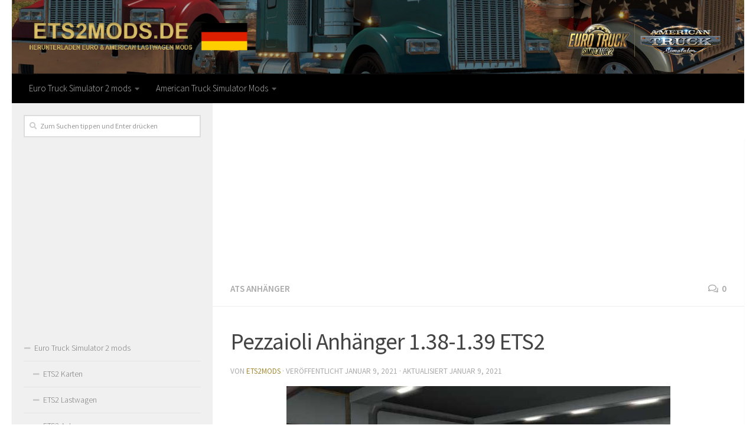

--- FILE ---
content_type: text/html; charset=utf-8
request_url: https://www.google.com/recaptcha/api2/aframe
body_size: 267
content:
<!DOCTYPE HTML><html><head><meta http-equiv="content-type" content="text/html; charset=UTF-8"></head><body><script nonce="GJvRKXf2du5aF9DY6tbIyg">/** Anti-fraud and anti-abuse applications only. See google.com/recaptcha */ try{var clients={'sodar':'https://pagead2.googlesyndication.com/pagead/sodar?'};window.addEventListener("message",function(a){try{if(a.source===window.parent){var b=JSON.parse(a.data);var c=clients[b['id']];if(c){var d=document.createElement('img');d.src=c+b['params']+'&rc='+(localStorage.getItem("rc::a")?sessionStorage.getItem("rc::b"):"");window.document.body.appendChild(d);sessionStorage.setItem("rc::e",parseInt(sessionStorage.getItem("rc::e")||0)+1);localStorage.setItem("rc::h",'1762924505445');}}}catch(b){}});window.parent.postMessage("_grecaptcha_ready", "*");}catch(b){}</script></body></html>